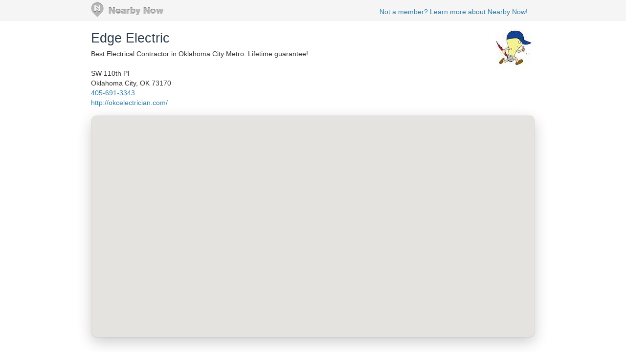

--- FILE ---
content_type: text/html; charset=utf-8
request_url: https://www.nearbynow.co/profile/electrician/edge-electric/ok/moore?css=1376105
body_size: 23772
content:

<!DOCTYPE html>
<html lang="en">
    <head>
        <title>Real-time Service Area for Edge Electric - moore, ok</title>

        <meta charset="utf-8" />
	    <meta name="viewport" content="initial-scale=1.5, user-scalable=no" />

	    
                <meta property="og:title" content="Review of Edge Electric by James - Great services " />
                <meta property="og:type" content="article" />
                <meta property="og:url" content="https://www.nearbynow.co/profile/electrician/edge-electric/ok/moore?css=1376105" />
                <meta property="og:image" content="https://d6at0twdth9j2.cloudfront.net/assets/client/nearbynow/stars-5.png" />
                <meta property="og:site_name" content="Nearby Now" />
                <meta property="fb:app_id" content="277739382282184" />
                <meta property="og:description" content="My experiences with edge was top notch and the price comparable was by far reasonably . Justin and Angela are the best at making sure all our needs were met . I have been a quality assurance manager for over 48 years and I must say they both know there field of meeting people’s needs . Thank you edge for the wonderful experience " />

        	    
	    <link rel="shortcut icon" href="/favicon.ico" />
	    <link rel="canonical" href="https://www.nearbynow.co/profile/electrician/edge-electric/ok/moore" />

        <link href="/Content/bootstrap.3.2.0.min.css" rel="stylesheet" type="text/css" />
        <link href="/Content/profile.css" rel="stylesheet" type="text/css" />
        
        
        <!-- Facebook Pixel Code -->
    <script>
        !function (f, b, e, v, n, t, s) {
            if (f.fbq) return; n = f.fbq = function () {
                n.callMethod ?
                n.callMethod.apply(n, arguments) : n.queue.push(arguments)
            }; if (!f._fbq) f._fbq = n;
            n.push = n; n.loaded = !0; n.version = '2.0'; n.queue = []; t = b.createElement(e); t.async = !0;
            t.src = v; s = b.getElementsByTagName(e)[0]; s.parentNode.insertBefore(t, s)
        }(window,
        document, 'script', 'https://connect.facebook.net/en_US/fbevents.js');

        fbq('init', '300396030137821');
        fbq('track', "PageView");</script>
    <noscript><img height="1" width="1" style="display:none" src="https://www.facebook.com/tr?id=300396030137821&ev=PageView&noscript=1"/></noscript>
    <!-- End Facebook Pixel Code -->
    </head>

    <body>
        <div class="nntopbar">
            <div class="width-constraint">
                <a href="/">
                    <img alt="Nearby Now Logo" src="https://s3.amazonaws.com/cdn.nearbynow.co/images/nbn_logo_gray_teardrop_translucent.png" class="logo">
                </a>
                <ul class="nav secondary-nav pull-right">
                    <li style="padding-top: 4px;"><a class="new-signup" rel="nofollow" href="https://www.nearbynow.co/?source=profile">Not a member? Learn more about Nearby Now!</a></li>
                </ul>
            </div>
        </div>

        <div style="clear: both;"></div>

        <div class="content width-fix">
            <div class="row width-fix">
                



<div itemscope="" itemtype="https://schema.org/LocalBusiness" class="row hidden-xs width-constraint">
    <div class="business-name">
        <h1 itemprop="name" style="margin-bottom: 8px;">
            <a href="https://www.nearbynow.co/profile/electrician/edge-electric">Edge Electric</a>
        </h1>

            <div><span>Best Electrical Contractor in Oklahoma City Metro. Lifetime guarantee!</span></div>

        <br />
        <div style="margin-bottom: 16px">
            <div itemprop="address" itemscope="" itemtype="https://schema.org/PostalAddress">
                <span itemprop="streetAddress">SW 110th Pl</span><br />
                <span itemprop="addressLocality">Oklahoma City</span>,
                <span itemprop="addressRegion">OK</span>
                <span itemprop="postalCode">73170</span>
            </div>

                <a itemprop="telephone" href="callto:405-691-3343">405-691-3343</a><br />

                <a itemprop="url" href="http://okcelectrician.com/" target="_blank">http://okcelectrician.com/</a>
        </div>
    </div>

        <div class="pull-right" style="text-align:right; margin-top: 16px;">
            <img class="img-responsive" itemprop="logo" src="https://s3.amazonaws.com/static.sidebox.com/0A178C45-F34E-4CB4-A49C-838C24A80EDA/avatar/82189.jpg" title="Edge Electric" alt="Edge Electric" style="max-width: 280px; max-height: 100px; margin-bottom: 8px;" />
        </div>
</div>

<img class="banner img-responsive visible-xs" src="https://s3.amazonaws.com/static.sidebox.com/0A178C45-F34E-4CB4-A49C-838C24A80EDA/avatar/82189.jpg" title="Edge Electric" style="max-width: 240px; margin: 0 auto; margin-top: 16px;" />

<div itemscope="" itemtype="https://schema.org/LocalBusiness" class="row visible-xs width-constraint">
    <div class="business-name" style="max-width: 100%;">
        <h1 itemprop="name" style="margin-bottom: 8px;">
            <a href="https://www.nearbynow.co/profile/electrician/edge-electric">Edge Electric</a>
        </h1>
    </div>
</div>

<div class="row visible-xs width-constraint">
    <style>#pQPWdzsh {display: none;}</style>
    <div style="margin-bottom: 16px">
        <div itemprop="address" itemscope="" itemtype="https://schema.org/PostalAddress">
            <span itemprop="streetAddress">SW 110th Pl</span><br />
            <span itemprop="addressLocality">Oklahoma City</span>,
            <span itemprop="addressRegion">OK</span>
            <span itemprop="postalCode">73170</span>
        </div>

            <a itemprop="telephone" href="callto:405-691-3343">405-691-3343</a><br />

            <a itemprop="url" href="http://okcelectrician.com/" target="_blank">http://okcelectrician.com/</a>
    </div>
</div>

    <div class="width-constraint">
        <div class="loc-cont map-div" style="border: 1px solid #F0F0F0; border-radius: 12px;">
            <div id="map_canvas_biz"
     style="
       height: 100%;
       width: 100%;
       margin: inherit;
       z-index: 0;
       box-shadow: 0 10px 30px rgba(0, 0, 0, 0.2);
       border-radius: 12px; /* optional but looks great with shadow */
       overflow: hidden;
     ">
</div>

<input type="hidden" id="initial-lat" value="35.33826"/>
<input type="hidden" id="initial-long" value="-97.485609"/>
<input type="hidden" id="initial-zoom" value="14"/>
<input type="hidden" id="sf-id" value="0a178c45-f34e-4cb4-a49c-838c24a80eda"/>
<input type="hidden" id="mpl-url-val" />
        </div>
    </div>


<div class="activity-fold">

    <div class="row width-constraint">


        <div style="clear:both;"></div>
        <hr />
    </div>

    <div class="width-constraint">
                <div class="col-sm-5 rightcol pull-right" style="padding: 0px">
                    
<div class="nn-review-outer-cont">
	<div class="nn-review-inner-cont" itemscope itemtype="https://schema.org/LocalBusiness">
		<meta itemprop="name" content="Edge Electric" />
		<meta itemprop="url" content="http://okcelectrician.com/" />
		<meta itemprop="image" content="https://s3.amazonaws.com/static.sidebox.com/0A178C45-F34E-4CB4-A49C-838C24A80EDA/avatar/82189.jpg" />
		<h4>Local Reviews<br /><small> for moore, ok</small></h4>
		    <div itemprop="aggregateRating" itemscope itemtype="https://schema.org/AggregateRating">
			    Rated <span itemprop="ratingValue">5.0</span> out of 5 stars
			    based on <span itemprop="reviewCount">2</span> customer reviews
		    </div>

	        <div class="nn-review-cont" itemprop="review" itemscope itemtype="https://schema.org/Review">
		        <hr />
		        <div class="nn-review-header">
			        <div class="nn-review-map-cont">
				        <img class="nn-review-map" src="https://maps.googleapis.com/maps/api/staticmap?key=AIzaSyCLg5WTMSPSOkmmzaN7HJH4N8yW31xuQvw&center=35.345,-97.47&zoom=13&markers=color:blue|35.345,-97.47&size=200x125" title="Map of Moore OK" alt="Map of Moore OK"/>
			        </div>
			        <h3 itemprop="name"><a href="https://www.nearbynow.co/profile/electrician/edge-electric/ok/moore?css=1376105">Great services </a></h3><br />
			        <h5>
                        <span itemprop="author" itemscope itemtype="https://schema.org/Person">
                            <span itemprop="name">James</span> - <time itemprop="datePublished" datetime="2018-05-15T18:55:49.4030000">2804 days ago</time>
                        </span>
                        
			        </h5>
                    <br />
				
                        <p class="nn-review-body" itemprop="description">
					        My experiences with edge was top notch and the price comparable was by far reasonably . Justin and Angela are the best at making sure all our needs were met . I have been a quality assurance manager for over 48 years and I must say they both know there field of meeting people’s needs . Thank you edge for the wonderful experience 
				        </p>
                    <div style="clear: both;"></div>
                        <hr />
		                <p itemprop="comment">
                            Response from Edge Electric:
				        </p>
                        <blockquote><p itemprop="comment"><em>It was a pleasure serving you and your family. We really appreciate you taking the time to share your feedback and giving us such an amazing review for your electrical repair services!</em></p></blockquote>
		        </div>
		        <div class="nn-review-footer">
			            <div class="nn-review-rating-cat nn-review-rating-cat-overall">
				        <div class="nn-review-star-wrapper">
                            <img class="" src="https://d6at0twdth9j2.cloudfront.net/assets/images/stars-5.png" alt="5-Star Overall Rating" title="5-Star Overall Rating"/>
				        </div>		
				        <div class="nn-review-rating-cat-name">
					        <span itemprop="reviewRating" itemscope itemtype="https://schema.org/Rating">Overall Experience 
					        <span itemprop="ratingValue">5</span> / <span itemprop="bestRating">5</span></span>
				        </div>
				        <div style="clear: both; "></div>
			        </div>
		            			            <div class="nn-review-rating-cat">
				        <div class="nn-review-star-wrapper">
                            <img class="" src="https://d6at0twdth9j2.cloudfront.net/assets/images/stars-5.png" alt="5-Star Quality Rating" title="5-Star Quality Rating"/>
				        </div>		
				        <div class="nn-review-rating-cat-name">
					        <span>Quality</span>
				        </div>
				        <div style="clear: both; "></div>
			        </div>
			            <div class="nn-review-rating-cat">
				        <div class="nn-review-star-wrapper">
                            <img class="" src="https://d6at0twdth9j2.cloudfront.net/assets/images/stars-5.png" alt="5-Star Price Rating" title="5-Star Price Rating"/>
				        </div>		
				        <div class="nn-review-rating-cat-name">
					        <span>Price</span>
				        </div>
				        <div style="clear: both; "></div>
			        </div>
			            <div class="nn-review-rating-cat">
				        <div class="nn-review-star-wrapper">
                            <img class="" src="https://d6at0twdth9j2.cloudfront.net/assets/images/stars-5.png" alt="5-Star Convenience Rating" title="5-Star Convenience Rating"/>
				        </div>		
				        <div class="nn-review-rating-cat-name">
					        <span>Convenience</span>
				        </div>
				        <div style="clear: both; "></div>
			        </div>
		        </div>
	        </div>
	 </div>
</div>

                </div>
    </div>
</div>


            </div>
        </div>

        <footer>
            <div class="width-constraint">
                <p>&copy; <a href="https://www.nearbynow.co/">Nearby Now</a>, 2026</p>
            </div>
        </footer>

        <input type="hidden" id="vst" value="9a9250b9-879f-4116-8d22-e26533dc69b1" />
        <input type="hidden" id="svc" value="electrician" />

        
        <script src="/Scripts/jquery-1.9.1.min.js" type="text/javascript"></script>
        <script src="/Scripts/modernizr-1.7.min.js" type="text/javascript"></script>
        <script src="/Scripts/bootstrap.3.2.0.min.js" type="text/javascript"></script>

            <script type="text/javascript" src="https://maps.googleapis.com/maps/api/js?key=AIzaSyCLg5WTMSPSOkmmzaN7HJH4N8yW31xuQvw&libraries=geometry"></script>
            <script src="/Scripts/heatmap.js" type="text/javascript"></script>
            <script src="/Scripts/heatmap-gmaps.js" type="text/javascript"></script>
<script>
	var map;
	var markers = [];
	var openinfo;
	var maphome;
	var heatmap;
	var heatmapitems = [];
	var serviceareapolys = [];
	var sf;

	function checkin(id) {
		this.id = id;
	}

	function mapHasMarker(id) {
		for (i = 0; i < markers.length; i++) {
			if (markers[i].id == id) {
				return true;
			}
		}
		markers.push(new checkin(id));
		return false;
	}

	var initialLocation;
	var browserSupportFlag = new Boolean();

	$(function () {
		sf = $("#sf-id").val();

		initialize();
	});

	function initialize() {

		var initialZoom = $("#initial-zoom").val();
		if (initialZoom == null || initialZoom == '')
			initialZoom = 10;

		var myOptions = {
			//			zoom: (initialZoom != null ? initialZoom : 10),
			zoom: 14,
			maxZoom: 14,
			minZoom: 7,
			mapTypeId: google.maps.MapTypeId.ROADMAP,
			disableDefaultUI: false,
			scrollwheel: true,
			draggable: true,
			navigationControl: true,
			mapTypeControl: false,
			scaleControl: true,
			disableDoubleClickZoom: false,
            controlSize: 22
		};
		map = new google.maps.Map(document.getElementById("map_canvas_biz"), myOptions);

		heatmap = new HeatmapOverlay(map, { "radius": 15, "visible": true, "opacity": 60 });

	    var hasLock = false;
	    if($('#initial-lat').val() != '') {
	        hasLock = true;
	    }
	    
	    if(hasLock == true) {
	        initialLocation = new google.maps.LatLng($('#initial-lat').val(), $('#initial-long').val());
			mapSetup();
	    } else {
	        if (navigator.geolocation) {
				browserSupportFlag = true;
				navigator.geolocation.getCurrentPosition(function (position) {
					initialLocation = new google.maps.LatLng(position.coords.latitude, position.coords.longitude);
					mapSetup();
				}, function () {
					handleNoGeolocation(browserSupportFlag);
				});
				// Try Google Gears Geolocation
			} else if (google.gears) {
				browserSupportFlag = true;
				var geo = google.gears.factory.create('beta.geolocation');
				geo.getCurrentPosition(function (position) {
					initialLocation = new google.maps.LatLng(position.latitude, position.longitude);
					mapSetup();
				}, function () {
					handleNoGeoLocation(browserSupportFlag);
				
				});
				// Browser doesn't support Geolocation
			} else {
				browserSupportFlag = false;
				handleNoGeolocation(browserSupportFlag);
			}
	    }
	}

	function mapSetup() {

		map.setCenter(initialLocation);
		maphome = initialLocation;

		google.maps.event.addListener(map, 'dragstart', function () {
			if (openinfo)
				openinfo.close();
			openinfo = null;
		});

		google.maps.event.addListener(map, 'idle', function (event) {
			var center = map.getCenter();
			updateLocations(center.lat(), center.lng());
		});

	}

	function drawHeatMap () {
		var sft = sf;
		var ne = map.getBounds().getNorthEast();
		var sw = map.getBounds().getSouthWest();

		$.ajax({
			type: "POST",
			url: '/api/StorefrontHeatMap',
			data: {
				storefrontToken: sft,
				nElat: ne.lat(),
				nElng: ne.lng(),
				sWlat: sw.lat(),
				sWlng: sw.lng()
			},
			dataType: "json",
			async: true,
			success: function (data) {
				heatmapitems = [];
				$.each(data, function (item, datapoint) {
					heatmapitems.push({ lat: datapoint.Lat, lng: datapoint.Long, count: datapoint.CheckinCount });
				});
				var maxCount = 1;

				if (data.length >= 1)
					maxCount = data[0].MaxCheckinCount;

				var heatmapData = { max: maxCount, data: heatmapitems };
				heatmap.setDataSet(heatmapData);
			}
		});

		drawServiceArea(sft, ne, sw);

		//var polypoints = [];
		//$.ajax({
		//	type: "POST",
		//	url: '/api/StorefrontServiceArea',
		//	data: {
		//		storefrontToken: sft,
		//		nElat: ne.lat(),
		//		nElng: ne.lng(),
		//		sWlat: sw.lat(),
		//		sWlng: sw.lng()
		//	},
		//	dataType: "json",
		//	async: true,
		//	success: function (data) {
		//		if (servicearea)
		//			servicearea.setMap(null);

		//		$.each(data, function (item, perimeterpoint) {
		//			polypoints.push(new google.maps.LatLng(perimeterpoint.Lat, perimeterpoint.Long));
		//		});
		//		servicearea = new google.maps.Polygon({
		//			paths: polypoints,
		//			strokeColor: "#64A8D1",
		//			strokeOpacity: 0.75,
		//			strokeWeight: 2,
		//			fillColor: "#64A8D1",
		//			fillOpacity: 0.45
		//		});
		//		servicearea.setMap(map);
		//	}
		//});

	}

	function drawServiceArea(sft, ne, sw) {

	    $.each(serviceareapolys, function (item, poly) {
	        poly.setMap(null);
	    });

	    serviceareapolys = [];

	    var zl = map.getZoom();
	    $.ajax({
	        type: "POST",
	        url: '/api/StorefrontServiceArea',
	        data: {
	            storefrontToken: sft,
	            nElat: ne.lat(),
	            nElng: ne.lng(),
	            sWlat: sw.lat(),
	            sWlng: sw.lng()
	        },
	        dataType: "json",
	        async: true,
	        success: function (data) {

	            var poly_id = null;
	            var ring = null;
	            var currRings = [];
	            var servicearea;

	            $.each(data, function (item, pp) {
	                if (pp.PolyNo != poly_id) {
	                    if (currRings.length > 0) {
	                        servicearea = addServiceArea(poly_id, currRings);
	                        servicearea.setMap(map);
	                        serviceareapolys.push(servicearea);
	                    }
	                    currRings = [];
	                }
	                poly_id = pp.PolyNo;
	                currRings.push(pp.EncodedRing);
	            });
	            if (currRings.length > 0) {
	                servicearea = addServiceArea(poly_id, currRings);
	                servicearea.setMap(map);
	                serviceareapolys.push(servicearea);
	            }
	        },
	        error: function () {
	        }
	    });
	}

	function addServiceArea(id, rings) {

	    var paths = [];
	    $.each(rings, function (item, ring) {
	        var decodedPath = google.maps.geometry.encoding.decodePath(ring);
	        paths.push(decodedPath);
	    });

	    var sapolygon = new google.maps.Polygon({
	        clickable: false,
	        paths: paths,
	        strokeColor: "#64A8D1",
	        strokeOpacity: 0.75,
	        strokeWeight: 2,
	        fillColor: "#64A8D1",
	        fillOpacity: 0.45
	    });

	    return sapolygon;
	}

	function updateLocations(lat, long) {
		var zoomlevel = map.getZoom();
		//call the action created to retrieve the data
		$.post("/api/LocationsStorefront", { service: $("#svc").val(), sft: $("#sf-id").val(), homelat: maphome.lat(), homelng: maphome.lng(), lat: lat, lng: long, zoomlevel: zoomlevel }, function (data) {
			//iterate through the 'data' retireved  style="min-height: 175px; min-width: 300px;"
			$.each(data, function (item, location) {

				if (!mapHasMarker(location.UserCheckin_id)) {
					var contentString = '<div id="call-container"><div  class="info-box">' +
						(location.AvatarUrl ? '<img src="' + location.AvatarUrl + '" style="max-height: 50px; max-width: 150px;"/><br />' : '') +
						'<div class="details-box">' +
						'<span>' + location.UserName + '</span><br/>' +
						'<span>last checked in ' + location.CheckinDateTime + '</span><br/></div></div>';

					var infowindow = new google.maps.InfoWindow({
						content: contentString
					});

					var image = 'https://d6at0twdth9j2.cloudfront.net/assets/images/nn_marker.png';
					var marker = new google.maps.Marker({
						position: new google.maps.LatLng(location.Lat, location.Long),
						map: map,
						title: location.UserName + "\r\n" + location.CheckinDateTime,
//						animation: google.maps.Animation.DROP,
						icon: image
					});


					google.maps.event.addListener(marker, 'click', function () {
						if (openinfo)
							openinfo.close();
						openinfo = infowindow;
						infowindow.open(map, marker);
					});
				}
			});

		});

		drawHeatMap();

		$.post("/api/NearbyCities", { service: $("#svc").val(), lat: lat, lng: long, zoomlevel: zoomlevel }, function (cities) {
			$("#nearby-cities-container").html(cities);
		});

//		$.post("/api/NearbyBusinesses", { lat: lat, lng: long, zoomlevel: zoomlevel }, function (cities) {
//			$("#nearby-businesses-container").html(cities);
//		});

	}

	function redirectToCurrentMap() {
		var center = map.getCenter();
		var zoomlevel = map.getZoom();
		$('#mpl-url-val').val(window.location.origin + "/biz/" + $("#svc").val() + "/" + $("#sf-id").val() + "/" + center.lat() + "/" + center.lng() + "/" + zoomlevel);
		$('#mpl-url').val($('#mpl-url-val').val());
		$('#map-permalink-dialog').modal({ backdrop: false, keyboard: true, show: true });
	}

	function handleNoGeolocation(errorFlag) {
		$.ajax({
			type: "POST",
			url: '/api/GetLocationByIP',
			dataType: "json",
			async: false,
			success: function (data) {
				initialLocation = new google.maps.LatLng(data.latitude, data.longitude);
			}
		});
		mapSetup();
	}

	$(function () {
	    $(window).on("resize", function () {
	        var mapdiv = $(".map-div");

	        $(mapdiv).css("max-width", "940px");
	        $(mapdiv).height($(mapdiv).width() / 2);

	        if ($(mapdiv).height() > 480)
	            $(mapdiv).height(480)

	        if (map != null) {
	            map.setCenter(initialLocation);

	            if ($(window).width() < 768)
	                map.set('zoomControl', false);
	            else
	                map.set('zoomControl', true);
			}

	        if ($(window).width() < 768)
	            $(".rightcol").removeClass("pull-right");
	        else
	            $(".rightcol").addClass("pull-right");

	    }).trigger("resize");
	});
</script>

<div id="fb-root"></div>
<script>
    window.fbAsyncInit = function () {
        FB.init({ appId: '277739382282184', status: true, xfbml: true, version: 'v2.1' });
    };
    (function () {
        if (document.getElementById('facebook-jssdk')) { return; }
        var firstScriptElement = document.getElementsByTagName('script')[0];
        var facebookJS = document.createElement('script');
        facebookJS.id = 'facebook-jssdk';
        facebookJS.src = '//connect.facebook.net/en_US/all.js';
        firstScriptElement.parentNode.insertBefore(facebookJS, firstScriptElement);
    }());
</script>
<!-- Google tag (gtag.js) -->
<script async src="https://www.googletagmanager.com/gtag/js?id=G-XNQ7G02MYW"></script>
<script>
    window.dataLayer = window.dataLayer || [];
    function gtag() { dataLayer.push(arguments); }
    gtag('js', new Date());

    gtag('config', 'G-XNQ7G02MYW');
</script>
    </body>
</html>